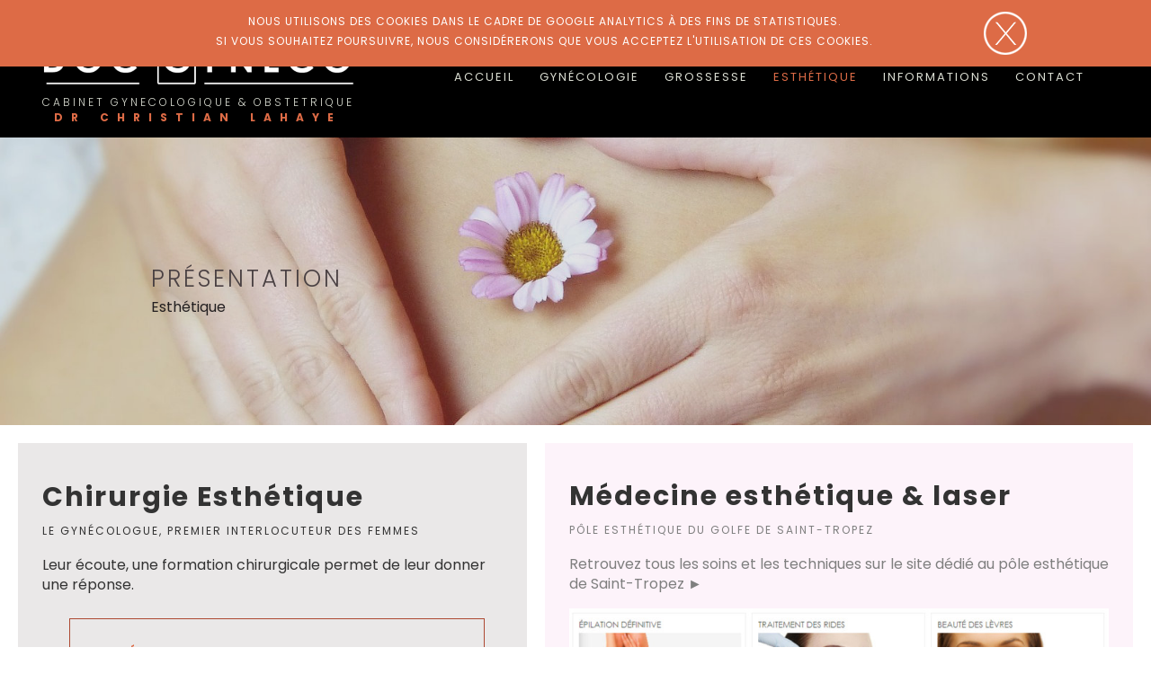

--- FILE ---
content_type: text/html; charset=UTF-8
request_url: https://www.doc-gyneco.com/esthetique/chirurgien-esthetique.php
body_size: 3279
content:

<!doctype html>
<html><head>
  	
<div id="cookie-notice" onClick="javascript:lancerRequete('/login.cookie.php','notice','GET');"><img src="/images/icone-close.png" />
Nous utilisons des cookies dans le cadre de Google Analytics &agrave; des fins de statistiques.<br>Si vous souhaitez poursuivre, nous consid&eacute;rerons que vous acceptez l'utilisation de ces cookies.</div>
   

<meta charset="UTF-8">

<title>Cabinet gynécologique - Augmentations de seins</title>
<meta http-equiv="content-language" content="fr"> 
<meta http-equiv="Description" content="Les plasties d'augmentation mammaire par prothèses, l'hypoplasie mammaire est définie par un volume des seins insuffisamment développé par rapport à la morphologie de la femme - Cabinet Gynécologie Obstétrique Dr Christian Lahaye dans le Golfe de Saint-Tropez." />
<meta http-equiv="Keywords" content="gynécologie,obstétrique,chirurgie,esthetique,prothese mammaire" />

<meta name="viewport" content="width=device-width, initial-scale=1.0, maximum-scale=1.0, user-scalable=no">
	
<link href="../style.css" rel="stylesheet" type="text/css" />
<link href="../structure.css" rel="stylesheet" type="text/css" />
<script type="text/javascript" src="/scripts/jquery.min.js"></script>
<script type="text/javascript" src="/scripts/jquery-ui.js"></script>
<link rel="stylesheet" href="/scripts/jquery-ui.css">

<script type="text/javascript" src="/scripts/jquery.fancybox.min.js"></script>
<link rel="stylesheet" href="/scripts/jquery.fancybox.min.css" type="text/css" media="screen" />
<script src="/scripts/scripts.js"></script><!-- Advanced demos -->


<script type="text/javascript" src="/scripts/jssor.slider.js"></script>
<script type="text/javascript" src="/scripts/jssor.core.js"></script>
<script type="text/javascript" src="/scripts/jssor.utils.js"></script>

<script type="text/javascript" src="/scripts/custom.js"></script>

<link rel="stylesheet" href="https://use.fontawesome.com/releases/v5.13.0/css/all.css" integrity="sha384-Bfad6CLCknfcloXFOyFnlgtENryhrpZCe29RTifKEixXQZ38WheV+i/6YWSzkz3V" crossorigin="anonymous" />

<script async src="https://www.googletagmanager.com/gtag/js?id=UA-10856348-1"></script>
<script>
  window.dataLayer = window.dataLayer || [];
  function gtag(){dataLayer.push(arguments);}
  gtag('js', new Date());

  gtag('config', 'UA-10856348-1');
</script>

<!-- Google tag (gtag.js) -->
<script async src="https://www.googletagmanager.com/gtag/js?id=G-6Q8YJ9PRC2"></script>
<script>
  window.dataLayer = window.dataLayer || [];
  function gtag(){dataLayer.push(arguments);}
  gtag('js', new Date());

  gtag('config', 'G-6Q8YJ9PRC2');
</script>



</head>

<body>
<div id="page" class="esthetique">
	
	<div class="header-doctolib">
	<a href="#infos" class="scrollLink">RDV en ligne avec <img src="https://pro.doctolib.fr/external_button/doctolib-white-transparent.png" /></a>
</div>
<div class="header-fd">
<header>	  
	<div id="openbtn" onclick="openNav()"><i class="fas fa-bars"></i></div>  
		  
	<div id="logo">		
		<a href="/">
			<img src="/images/logo.png" alt="Gynecologue Dr Lahaye Sainte-Maxime : cabinet gyneco & obstetrique" />
			<h1>cabinet gynecologique & obstetrique</h1>
			<h2>Dr Christian Lahaye</h2>
		</a>
	</div>  
	
	<nav role="navigation">
			<ul>

				<li><a href="/">accueil</a></li><li><a href="/gynecologie/anatomie.php">Gynécologie</a></li><li><a href="/obstetrique/suivi-infos.php">Grossesse</a></li><li class="choix"><a href="/esthetique/chirurgien-esthetique.php">Esthétique</a></li><li><a href="/fr/validation-fiches.php">Informations</a></li><li><a href="/fr/cabinet-medical-bouc-bel-air.php">Contact</a></li> 
			</ul>
	</nav>
	
	<div id="nav_mobi" class="sidenav" role="navigation">
				<a href="javascript:void(0)" class="closebtn" onclick="closeNav()">&times;</a>
				<div class="logo"><img src="/images/logo.png"></div>
	<ul class="nav__list"><li><label><a href="/"> Accueil</a></label></li><li><input id="group-gynecologie" type="checkbox" hidden /><label for="group-gynecologie"><span class="fa fa-angle-right"></span> Gynécologie</label><ul class="group-list"><li><a href="/gynecologie/anatomie.php">Mon anatomie</a></li><li><a href="/gynecologie/pathologies.php?id=1">Les pathologies</a></li><li><a href="/gynecologie/prevention-cancers-sein.php">Pr&eacute;vention des cancers</a></li><li><a href="/gynecologie/contraception-pilule.php">Contraception</a></li><li><a href="/gynecologie/interruption-grossesse-ivg.php">Interruption de grossesse</a></li></ul></li><li><input id="group-obstetrique" type="checkbox" hidden /><label for="group-obstetrique"><span class="fa fa-angle-right"></span> Grossesse</label><ul class="group-list"><li><a href="/obstetrique/physiologie.php">Physiologie</a></li><li><a href="/obstetrique/suivi-infos.php">Suivi grossesse</a></li><li><a href="/obstetrique/grossesse-et-dietetique.php">Di&eacute;t&eacute;tique</a></li><li><a href="/obstetrique/echographie-3D.php">Echographie 3D</a></li><li><a href="/obstetrique/naissance-accouchement-3D.php">Naissance</a></li><li><a href="/obstetrique/acces-medicalise.php">Acc&egrave;s m&eacute;dicalis&eacute;</a></li><li><a href="/obstetrique/protocoles-medicaux.php">Protocoles m&eacute;dicaux</a></li></ul></li><li><input id="group-esthetique" type="checkbox" hidden /><label for="group-esthetique"><span class="fa fa-angle-right"></span> Esthétique</label><ul class="group-list"><li><a href="/esthetique/chirurgien-esthetique.php">Pr&eacute;sentation</a></li><li><a href="/esthetique/augmentation-seins.php">Augmentation des seins</a></li><li><a href="/esthetique/simulation-3d-crisalix.php">Simulation 3D - Avant / Apr&egrave;s</a></li><li><a href="/esthetique/reduction-seins.php">R&eacute;duction des seins</a></li><li><a href="/esthetique/malformations-seins.php">Malformation des seins</a></li><li><a href="/esthetique/reduction-levres.php">R&eacute;duction des l&egrave;vres</a></li><li><a href="/esthetique/liposuccion.php">Liposuccion</a></li><li><a href="/esthetique/lipofilling-mammaire.php">Lipofilling mammaire</a></li><li><a href="/esthetique/devis.php">Demande de devis</a></li></ul></li><li><label><a href="/fr/validation-fiches.php"> Informations</a></label></li><li><label><a href="/fr/cabinet-medical-ste-maxime.php"> Contact</a></label></li><li><label class="doctolib"><a href="/#infos" class="scrollLink">RDV en ligne avec<br><img src="https://pro.doctolib.fr/external_button/doctolib-white-transparent.png" /></a></label></li></ul>	</div>
				
</header>
</div>


	

	<section>
		<div class="overlay"><div class="container">
			<div class="cadreinfo">
				<h1>Pr&eacute;sentation</h1>
				<div class="tel">Esthétique</div>
			</div>
		</div></div>
	</section>
	
	<div class="esthetique-accroches">
		
		<div class="esthetique-accroche esthetique-accroche-color1">
			<h2>Chirurgie Esthétique</h2>
			<div class="minus">Le Gynécologue, premier interlocuteur des femmes</div>
		 	<p>Leur écoute, une formation chirurgicale permet de leur donner une réponse.</p>
				<div class="page-col-ssrubs">	
	
	<div class="page-col-ssrubs_defaut">
			<h5>Esthétique</h5>
			<ul>
			<li class="choix"><a href="/esthetique/chirurgien-esthetique.php">Pr&eacute;sentation</a></li><li><a href="/esthetique/augmentation-seins.php">Augmentation des seins</a></li><li><a href="/esthetique/simulation-3d-crisalix.php">Simulation 3D - Avant / Apr&egrave;s</a></li><li><a href="/esthetique/reduction-seins.php">R&eacute;duction des seins</a></li><li><a href="/esthetique/malformations-seins.php">Malformation des seins</a></li><li><a href="/esthetique/reduction-levres.php">R&eacute;duction des l&egrave;vres</a></li><li><a href="/esthetique/liposuccion.php">Liposuccion</a></li><li><a href="/esthetique/lipofilling-mammaire.php">Lipofilling mammaire</a></li><li><a href="/esthetique/devis.php">Demande de devis</a></li>			</ul>
		</div>
	
					
</div>

		</div>

		
		<div class="esthetique-accroche esthetique-accroche-color2">
			<a href="https://esthetique.doc-gyneco.com/" target="_blank">

				<div>
					<h2>Médecine esthétique &&nbsp;laser</h2>
					<div class="minus">Pôle esthétique du&nbsp;Golfe de&nbsp;Saint-Tropez</div>

					<p><a href="https://esthetique.doc-gyneco.com/" target="_blank">Retrouvez tous&nbsp;les&nbsp;soins et&nbsp;les&nbsp;techniques sur le site dédié au pôle esthétique de Saint-Tropez&nbsp;&#9658;</p>
				</div>
				<div class="centre minus">
					  <div class="contener_slideshow">
						<div class="contener_slide">
						  <div class="slid_1"><img src="images_esthetique/pole-esthetique-soins-h.jpg"></div>
						  <div class="slid_2"><img src="images_esthetique/pole-esthetique-techniques-h.jpg"></div>
						</div>
					  </div>
					<div class="photo"><img src="images_esthetique/pole-esthetique-soins-h.jpg"></div>

					<p class="centre">
						<img src="../images/logo-pole-gyneco-esthetique.png" width="200" height="164" alt="Pole Gyneco esthetique du Golfe de St Tropez" class="logo-esthetique"/><br>
						https://esthetique.doc-gyneco.com/&nbsp;&#9658;
					</p>
				</div>
				
			</a>
		</div>

</div> 

	<a name="medecins" id="infos"></a>
	<div class="pied-medecins"><div class="contenu">

		<div class="medecins-col">
			<h2>Médecin</h2>
			<div class="minus">Gynécologue<br>Obstétricien</div>
			<p><i class="far fa-calendar-check"></i>Vous souhaitez prendre rendez&#8209;vous&nbsp;?</p>
		</div>

		<div class="medecins-col">
				
			<div class="medecin">
				<div class="medecin-photo"><img src="/photos/Dr-Lahaye.jpg" alt="Gynécologue Obstétricien - Docteur Lahaye"/>
					<div class="overlay"><div class="medecin-txt">
						<p>Ancien Interne, Assistant des Hôpitaux de Grenoble</p>
						<p>Chef de Clinique à la Faculté</p>
						<p>Ancien chef de Service de Chirurgie Gynécologique de Polynésie Française</p>
					</div></div>
				</div>
				Docteur C. Lahaye
				<a href="mailto:lahayedocteur@gmail.com?subject=Contact site"><i class="far fa-envelope"></i></a>
			</div>
			
					
			<div class="medecin medecin-rdv">
				<a href="https://www.doctolib.fr/centre-laser-et-esthetique/gassin/centre-laser-esthetique-dr-lahaye" target="_blank"><span class="blanc">RDV<br>Centre Esthétique<br>Gassin<br><img src="https://pro.doctolib.fr/external_button/doctolib-white-transparent.png" alt="Doctolib"/>&#9658;</span></a>
			</div>
		</div>
		
	</div></div>
 


<div id="pied-fd">
 <div id="toppage" class="nonvisible" onClick="window.location.href='#'"></div>	
	  
	
  <div id="pied"> 

	<div class="info">
    	<a href="/"><img src="/images/logo.png" alt="Dr Chritian Lahaye" /></a>
	  </div>
	
	<div class="info centre">
		<h1>Cabinet gynécologique obstétrique<br>Médecine esthétique<br>
		  <span>Dr Christian Lahaye</span>
		</h1>
	</div>


	<div class="info"><ul>
		<li><a href="/obstetrique/protocoles-medicaux.php">Protocoles m&eacute;decins</a></li>
		<li><a href="/fr/collegues.php">Coll&egrave;gues</a></li>
		<li><a href="/legal.php">Informations l&eacute;gales</a></li>
		<li><a href="/grpd/">Protection des donn&eacute;es</a></li>
	</ul></div>
	  
 <div id="toppage_mobi" class="nonvisible" onClick="window.location.href='#'"></i></div>	

</div>
</div>


</body>
</html>


--- FILE ---
content_type: text/css
request_url: https://www.doc-gyneco.com/style.css
body_size: 2511
content:
img		{	border:none;}
img.noselect 		{ opacity:0.5; filter:alpha(opacity=50); -moz-opacity:5 }
img:hover.estomp	{ opacity:0.8; filter:alpha(opacity=80); -moz-opacity:8 }
img:hover.rotate 	{ transform: rotate(5deg); transition: .5s ease }

img.icone			{ width: 48px!important; height: auto!important }
img.iconesmall		{ width: 38px!important; height: auto!important }
img.iconeverysmall	{ width: 28px!important; height: auto!important }
img.iconeminus		{ width: 18px!important; height: auto!important }
img.l100 			{ width: 100%!important; height: auto!important }

i.fa-bloc 			{ display: block }
i.fa30 				{ font-size: 30px }
i.fa40 				{ font-size: 40px }

A 	 			{ text-decoration: none; color:#7F7F7F }
A:hover  		{ color:#600E13 }
A.blanc  		{ color:#FFF }
A.blanc:hover  	{ color:#000 }


.clair 			{ color: #CFC9C0 }
.clairG 		{ color: #CFC9C0; font-weight: bold }
.moyen 			{ color: #9D000C }
.moyenG 		{ color: #9D000C; font-weight: bold }
.fonce 			{ color: #685E51 }
.fonceG 		{ color: #685E51; font-weight: bold }

.blanc 			{ color: #FFF }
.blancG 		{ color: #FFF; font-weight: bold }
.rouge  		{ color: #9D000C}
.rougeG 		{ color: #9D000C; font-weight: bold }
.orange  		{ color: #DD6B46!important }
.orangeG 		{ color: #DD6B46!important ; font-weight: bold!important }
.vert			{ color: #A3D755!important }
.vertG			{ color: #A3D755!important ; font-weight: bold!important }
.gris			{ color: #6F6F72}
.grisG			{ color: #6F6F72; font-weight: bold}
.noir			{ color: #000}
.noirG			{ color: #000; font-weight: bold}

.fond-orange	{ background-color: #DD6B46!important }
.fond-vert		{ background-color: #A3D755!important }

.cartouche		{ background-color: #DD6B46; color:#EEE; padding: 3px 10px  }
.cartouche-vert	{ background-color: #A3D755; color:#EEE; padding: 3px 10px  }
.cartouche-gris	{ background-color: #333; color:#EEE; padding: 3px 10px  }
.cartouche-rouge{ background-color: #9D000C; color:#FFF; padding: 3px 10px  }

.gras  			{ font-weight: bold!important }
.grasoff		{ font-weight: normal }
.grasextra		{ font-weight: normal!important; font-weight: 900!important }
.ital  			{ font-style: italic }
.gauche  		{ text-align: left }
.droite  		{ text-align: right }
.centre  		{ text-align: center }
.justif  		{ text-align: justify }
.float-g  		{ float:left }
.float-d  		{ float:right }
.float-none		{ float: none!important }
.milieu 		{ vertical-align: middle }
.v-top 			{ vertical-align: top }
.retour			{ clear:both }
.cadre 			{ border:1px solid #CC0000 }
.curseur 		{ cursor: pointer }
.curseuroff		{ cursor: default }
.opaque 		{ opacity:0.3; filter:alpha(opacity=30); -moz-opacity:3  }
.visible 		{ display: block; visibility: visible }
.nonvisible 		{ display:none; visibility:hidden }
.minuscule		{ text-transform:none; }
.upper			{ text-transform: uppercase; }
.minus			{ font-size: 12px; text-transform:uppercase; letter-spacing: 2px }
.expli			{ font-size: 12px; text-transform:uppercase; letter-spacing: 2px; color:#9C9A97; padding: 2% }
.alert			{ padding: 10px; background-color:#CC0000; color:#FFF; font-size: 11px; letter-spacing: 4px; text-transform: uppercase; text-align:center }
.message		{ padding: 10px; background-color:#949FAB; color:#FFF; font-size: 11px; letter-spacing: 4px; text-transform: uppercase; text-align:center }
.filet-s		{ border-bottom: 1px solid #9C9A97; margin: 3px 0 }
.filet-d		{ border-bottom: 1px dashed #9C9A97; margin: 3px 0 }
.filet-orange	{ border-bottom: 1px solid #DD6B46; margin: 5px 0 }

.m-top1			{ margin-top: 1%!important }
.m-top2			{ margin-top: 2%!important }
.m-top3			{ margin-top: 3%!important }
.m-top5			{ margin-top: 5%!important }
.m-top10		{ margin-top: 10%!important }

.m-left1		{ margin-left: 1%!important }
.m-left2		{ margin-left: 2%!important }
.m-left3		{ margin-left: 3%!important }
.m-left5		{ margin-left: 5%!important }
.m-left10		{ margin-left: 10%!important }

.m-right1		{ margin-right: 1%!important }
.m-right2		{ margin-right: 2%!important }
.m-right3		{ margin-right: 3%!important }
.m-right5		{ margin-right: 5%!important }
.m-right10		{ margin-right: 10%!important }

.m-topbot1		{ margin-top: 1%!important; margin-bottom: 1%!important }
.m-topbot2		{ margin-top: 2%!important; margin-bottom: 2%!important }
.m-topbot3		{ margin-top: 3%!important; margin-bottom: 3%!important }
.m-topbot4		{ margin-top: 3%!important; margin-bottom: 4%!important }
.m-topbot5		{ margin-top: 5%!important; margin-bottom: 5%!important }
.m-topbot10		{ margin-top: 10%!important; margin-bottom: 10%!important }

.margin1		{ margin: 1%!important }
.margin2		{ margin: 2%!important }
.margin5		{ margin: 5%!important }
.margin10		{ margin: 10%!important }

.padding1		{ padding: 1%!important }
.padding2		{ padding: 2%!important }
.padding5		{ padding: 5%!important }

.l40			{ width: 40%!important; margin: auto }
.l60			{ width: 60%!important; margin: auto }
.l80			{ width: 80%!important; margin: auto }
.l100			{ width: 100%!important }
input, textarea, select { 	font-family: Police;	font-size: 13px;	}
.obli {  border:1px solid #9D000C }


.bloc-more-suite 		{ height: 100%; max-height: 0; overflow: hidden; -webkit-transition: max-height .5s ease-in-out; transition: max-height .5s ease-in-out }
.bloc-more 				{  }
.bloc-more label		{ float: none; color: #333; padding: 1% 0 1% 5%; letter-spacing: 2px; cursor: pointer; font-size: 0.7em }
.bloc-more label span 	{ color: #333; font-size: 1.5em }
.bloc-more label:hover	{ color: #DD6B46 }
.bloc-more input[type=checkbox]:checked + label + .bloc-more-suite { max-height: 1000px }
.bloc-more label > span { -webkit-transition: -webkit-transform .65s ease; transition: transform .65s ease }
.bloc-more input[type=checkbox]:checked + label > span { -webkit-transform: rotate(90deg); -ms-transform: rotate(90deg); transform: rotate(90deg) }

/*<div class="bloc-more">
<input id="suite" type="checkbox" hidden />
<label for="suite" class="upper">si vous souhaitez visualiser la photo <span class="fas fa-caret-right"></span></label>
<div class="bloc-more-suite">
	xxx
</div>
</div>*/

.video-container { position: relative; padding-bottom: 56.25%; padding-top: 30px; height:0; overflow:hidden; width: 80%; max-width: 600px; margin: auto }
.video-container iframe, .video-container object, .video-container embed { position:absolute; top:0; left:0; width:100%; height:100% }
@media (max-width: 768px){
.video-container { width: 100%; max-width: inherit; margin: auto }
}

li{ padding-bottom: 3px;  }/*list-style-image: url(/images/icon_fleche.png)*/

A span.infobulle 	{ opacity:0; transform:scale(0) rotate(-12deg); transition:all .25s; position: relative; margin-top:-22px; margin-left:-80px; color:#DDD; background-color:#9D000C;     padding: 5px 10px; font-size:14px; font-style:normal !important}
A:hover span.infobulle 	{ opacity:1;  transform:scale(1) rotate(0); }

#toppage 							{ position:fixed; background-image:url(/images/haut-page.png); width: 48px; height: 48px; right: 2%;  bottom: 2%; cursor:pointer }
#toppage:hover 						{ opacity: 0.8; filter: alpha(opacity=80); -moz-opacity: 8 }
@media (max-width: 768px){
#toppage 							{ display: none; visibility: hidden }
#toppage_mobi						{ position:fixed; background-image:url(/images/haut-page_mobi.png); width: 45px; height: 30px; right: 2%;  bottom: 0; cursor:pointer }
}

#cookie-notice				{ position: fixed; top: 0; width: 100%; box-sizing: border-box; color: #fff; font-size: 12px; letter-spacing: 1px;  text-transform: uppercase; background-color: #DD6B46; text-align:center; padding: 1% 10%; z-index: 99 }
#cookie-notice img			{ float: right; margin: 0 1%; width: 48px; height: auto; cursor: pointer }

@font-face {
    font-family: 'Police';
    src: url('/fonts/MeliMediaBold.eot');
    src: url('/fonts/MeliMediaBold.eot?#iefix') format('embedded-opentype'), url('/fonts/MeliMediaBold.woff') format('woff'), url('/fonts/MeliMediaBold.ttf') format('truetype');
    font-weight: bold;
    font-style: normal;
}

@font-face {
    font-family: 'Police';
    src: url('/fonts/MeliMediaExtraLight.eot');
    src: url('/fonts/MeliMediaExtraLight.eot?#iefix') format('embedded-opentype'), url('/fonts/MeliMediaExtraLight.woff') format('woff'), url('/fonts/MeliMediaExtraLight.ttf') format('truetype');
    font-weight: 200;
    font-style: normal;
}

@font-face {
    font-family: 'Police';
    src: url('/fonts/MeliMediaBold-Italic.eot');
    src: url('/fonts/MeliMediaBold-Italic.eot?#iefix') format('embedded-opentype'), url('/fonts/MeliMediaBold-Italic.woff') format('woff'), url('/fonts/MeliMediaBold-Italic.ttf') format('truetype');
    font-weight: bold;
    font-style: italic;
}

@font-face {
    font-family: 'Police';
    src: url('/fonts/MeliMediaRegular.eot');
    src: url('/fonts/MeliMediaRegular.eot?#iefix') format('embedded-opentype'), url('/fonts/MeliMediaRegular.woff') format('woff'), url('/fonts/MeliMediaRegular.ttf') format('truetype');
    font-weight: normal;
    font-style: normal;
}

@font-face {
    font-family: 'Police';
    src: url('/fonts/MeliMediaMedium-Italic.eot');
    src: url('/fonts/MeliMediaMedium-Italic.eot?#iefix') format('embedded-opentype'), url('/fonts/MeliMediaMedium-Italic.woff') format('woff'), url('/fonts/MeliMediaMedium-Italic.ttf') format('truetype');
    font-weight: 500;
    font-style: italic;
}

@font-face {
    font-family: 'Police';
    src: url('/fonts/MeliMediaExtraLight-Italic.eot');
    src: url('/fonts/MeliMediaExtraLight-Italic.eot?#iefix') format('embedded-opentype'), url('/fonts/MeliMediaExtraLight-Italic.woff') format('woff'), url('/fonts/MeliMediaExtraLight-Italic.ttf') format('truetype');
    font-weight: 200;
    font-style: italic;
}

@font-face {
    font-family: 'Police';
    src: url('/fonts/MeliMediaMedium.eot');
    src: url('/fonts/MeliMediaMedium.eot?#iefix') format('embedded-opentype'), url('/fonts/MeliMediaMedium.woff') format('woff'), url('/fonts/MeliMediaMedium.ttf') format('truetype');
    font-weight: 500;
    font-style: normal;
}

@font-face {
    font-family: 'Police';
    src: url('/fonts/MeliMediaUltraLight-Italic.eot');
    src: url('/fonts/MeliMediaUltraLight-Italic.eot?#iefix') format('embedded-opentype'), url('/fonts/MeliMediaUltraLight-Italic.woff') format('woff'), url('/fonts/MeliMediaUltraLight-Italic.ttf') format('truetype');
    font-weight: 200;
    font-style: italic;
}

@font-face {
    font-family: 'Police';
    src: url('/fonts/MeliMediaLight-Italic.eot');
    src: url('/fonts/MeliMediaLight-Italic.eot?#iefix') format('embedded-opentype'), url('/fonts/MeliMediaLight-Italic.woff') format('woff'), url('/fonts/MeliMediaLight-Italic.ttf') format('truetype');
    font-weight: 300;
    font-style: italic;
}

@font-face {
    font-family: 'Police';
    src: url('/fonts/MeliMediaBlack.eot');
    src: url('/fonts/MeliMediaBlack.eot?#iefix') format('embedded-opentype'), url('/fonts/MeliMediaBlack.woff') format('woff'), url('/fonts/MeliMediaBlack.ttf') format('truetype');
    font-weight: 900;
    font-style: normal;
}

@font-face {
    font-family: 'Police';
    src: url('/fonts/MeliMediaUltraLight.eot');
    src: url('/fonts/MeliMediaUltraLight.eot?#iefix') format('embedded-opentype'), url('/fonts/MeliMediaUltraLight.woff') format('woff'), url('/fonts/MeliMediaUltraLight.ttf') format('truetype');
    font-weight: 200;
    font-style: normal;
}

@font-face {
    font-family: 'Police';
    src: url('/fonts/MeliMediaBlack-Italic.eot');
    src: url('/fonts/MeliMediaBlack-Italic.eot?#iefix') format('embedded-opentype'), url('/fonts/MeliMediaBlack-Italic.woff') format('woff'), url('/fonts/MeliMediaBlack-Italic.ttf') format('truetype');
    font-weight: 900;
    font-style: italic;
}

@font-face {
    font-family: 'Police Semi';
    src: url('/fonts/MeliMediaSemiBold-Italic.eot');
    src: url('/fonts/MeliMediaSemiBold-Italic.eot?#iefix') format('embedded-opentype'), url('/fonts/MeliMediaSemiBold-Italic.woff') format('woff'), url('/fonts/MeliMediaSemiBold-Italic.ttf') format('truetype');
    font-weight: 600;
    font-style: italic;
}

@font-face {
    font-family: 'Police';
    src: url('/fonts/MeliMediaLight.eot');
    src: url('/fonts/MeliMediaLight.eot?#iefix') format('embedded-opentype'), url('/fonts/MeliMediaLight.woff') format('woff'), url('/fonts/MeliMediaLight.ttf') format('truetype');
    font-weight: 300;
    font-style: normal;
}

@font-face {
    font-family: 'Police Semi';
    src: url('/fonts/MeliMediaSemiBold.eot');
    src: url('/fonts/MeliMediaSemiBold.eot?#iefix') format('embedded-opentype'), url('/fonts/MeliMediaSemiBold.woff') format('woff'), url('/fonts/MeliMediaSemiBold.ttf') format('truetype');
    font-weight: 600;
    font-style: normal;
}

@font-face {
    font-family: 'Police';
    src: url('/fonts/MeliMediaRegular-Italic.eot');
    src: url('/fonts/MeliMediaRegular-Italic.eot?#iefix') format('embedded-opentype'), url('/fonts/MeliMediaRegular-Italic.woff') format('woff'), url('/fonts/MeliMediaRegular-Italic.ttf') format('truetype');
    font-weight: normal;
    font-style: italic;
}

--- FILE ---
content_type: text/css
request_url: https://www.doc-gyneco.com/structure.css
body_size: 7104
content:
@charset "utf-8";
* { box-sizing:border-box!important; -webkit-box-sizing:border-box; -moz-box-sizing:border-box }

body				{ margin: 0; padding: 0; font-family: Police,Verdana,Arial,sans-serif; font-size: 16px; line-height: 22px; color: #231f20; transition: margin-left .5s;	}

.header-doctolib 				{ text-align: right; background-color: #6A90B4; padding-right: 15% }
.header-doctolib a 				{ color: #FFF; font-size: 0.9em }
.header-doctolib img 			{ width: auto; height: 25px; margin: 5px; vertical-align: middle }
.header-fd 						{ display: block; width: 100%; background-color: #000; padding-top: 10px }
header							{ display: block; width: 1200px; margin: auto; padding-bottom: 1% } 
header #openbtn					{ display: none; visibility: hidden }
header #logo					{ display: inline-block; width: 30%; vertical-align: middle; text-align: center }	
header #logo img				{ width: 100%; height: auto }	
header #logo h1					{ font-size: 12px; letter-spacing: 3px; text-transform: uppercase; color:#DADDD2; margin: auto; padding-top: 5px }	
header #logo h2					{ font-size: 12px; letter-spacing: 9px; word-spacing: 3px; text-transform: uppercase; color:#DD6B46; margin: auto; font-weight: 600 }	

header .menu 					{ display: none; visibility: hidden }
nav								{ display: inline-block; width: 68%; vertical-align: middle; text-align: right }
nav ul 							{ margin: 0	}
nav ul li						{ display:inline-block; vertical-align:middle; box-sizing:border-box; font-size: 13px; text-transform:uppercase; letter-spacing: 2px; cursor: pointer	}
nav li a						{ margin: 0 8px; padding: 10px 6px; line-height: 1.3em; color: #DADDD2 }
nav li:hover a					{ color: #DD6B46; font-weight:600 }
nav li.choix a					{ color: #DD6B46 }
.sidenav						{ display: none; visibility: hidden }

@media (max-width: 1200px){
nav, header						{ width: 100% }
}

@media (max-width: 1000px){
nav								{ right: 0 }
nav li a						{ padding: 10px 4px }
}

@media (max-width: 900px){
.header-doctolib 			{ text-align: center; padding-right: 0 }
header #logo				{ display: block; width: 70%; margin: 3% auto }	
header #logo h2				{ letter-spacing: 4px }	
header #openbtn				{ display: block; visibility: visible; position: absolute; margin-left: 10px; cursor: pointer; color: #DD6B46; font-size: 30px; text-align: center }
nav 						{ display: none; visibility: hidden }
	
#nav_mobi 					{ display: block; visibility:visible; height: 100%; width: 0; position: fixed; z-index: 1; top: 0; left: 0; background-color: #000; overflow-x: hidden; transition: 0.5s  }
#nav_mobi ul 				{ list-style: none; margin: 0; padding: 0 }
.sidenav .closebtn 			{ display: block; text-align: right; font-size: 60px; color: #FFF; margin: 10px 5px 0 0  }
.sidenav .logo				{ text-align: center; margin: 20px }
.sidenav .logo img			{ width: 80%; height: auto }
/** top level items */
.sidenav a, .sidenav label 	{ display: block; font-size: 16px; letter-spacing: 2px; color: #FFF; text-transform:uppercase; background-color: #000; -webkit-transition: all .25s ease-in; transition: all .25s ease-in }
.sidenav label 				{ padding: .85rem }
.sidenav label 				{ box-shadow: inset 0 -1px #AAA }
.sidenav a:focus, .sidenav a:hover, .sidenav label:focus, .sidenav label:hover { color: rgba(255, 255, 255, 0.5); background: #030303 }
.sidenav label 				{ cursor: pointer; }
.sidenav label.doctolib 	{ text-align:center; background-color: #0596DE }
.sidenav label.doctolib a 	{ background-color: #0596DE }
.sidenav label.doctolib img { width: auto; height: 25px; margin: 0 15px; vertical-align: middle }

/** first level lists items */
.group-list a, .group-list label { padding: .85rem .85rem .85rem 2rem; background: #252525; box-shadow: inset 0 -1px #373737; border-top: 0; font-size: 14px; text-transform: none; letter-spacing: 1px }
.group-list a:focus, .group-list a:hover, .group-list label:focus, .group-list label:hover { background: #131313 }

/** second level list items */
.sub-group-list a, .sub-group-list label { padding-left: 4rem; background: #353535; box-shadow: inset 0 -1px #474747; border-top: 0 }
.sub-group-list a:focus, .sub-group-list a:hover, .sub-group-list label:focus, .sub-group-list label:hover { background: #232323 }

/** third level list items*/
.sub-sub-group-list a, .sub-sub-group-list label { padding-left: 6rem; background: #454545; box-shadow: inset 0 -1px #575757; border-top: 0 }
.sub-sub-group-list a:focus, .sub-sub-group-list a:hover, .sub-sub-group-list label:focus, .sub-sub-group-list label:hover { background: #333333 }

/** Hide nested lists */
.group-list, .sub-group-list, .sub-sub-group-list { height: 100%; max-height: 0; overflow: hidden; -webkit-transition: max-height .5s ease-in-out; transition: max-height .5s ease-in-out }
.nav__list input[type=checkbox]:checked + label + ul { max-height: 1000px }/* reset the height when checkbox is checked */

/** Rotating chevron icon*/
label > span { float: right; -webkit-transition: -webkit-transform .65s ease; transition: transform .65s ease }
.nav__list input[type=checkbox]:checked + label > span { -webkit-transform: rotate(90deg); -ms-transform: rotate(90deg); transform: rotate(90deg) }
}


#jssor_fade					{ position:relative;margin:0 auto;top:0px;left:0px;width:1920px;height:600px;overflow:hidden;visibility:hidden }
#jssor_fade .jssor_slides	{ cursor:default;position:relative;top:0px;left:0px;width:1920px;height:600px;overflow:hidden }
.jssor_load					{ position:absolute; top:0px; left:0px; background-color:#CCC }

#page 							{ width: 100% }
.contenu						{ width: 1200px; margin: auto }
.contenu blockquote 			{ max-width: 800px; margin-left: auto; margin-right: auto }
hr 								{ margin: 20px auto; width: 500px; height: 0; border: solid #CCC; border-width: 1px 0 0 }
.accroche						{ font-size: 24px; line-height: 26px; margin: 2% auto; max-width: 1000px; font-weight: 300; font-style: normal }
.photos	img						{ width: 100%; height: auto }
.titrepage						{ border-left: 1px solid #9D000C; border-bottom: 1px solid #9D000C; padding-left: 10px }
.titrepage h1					{ font-size: 28px; text-transform: uppercase; letter-spacing: 3px; color: #9D000C; font-weight: 200; padding: 10px; margin: 30px 0 0 }
.filet 							{ border-bottom: 1px solid #9D000C!important; padding: 2%; width: 100% }
.filet-t						{ border-top: 1px solid #9D000C; padding: 2%; width: 100% }
.filet300 						{ border-bottom: 1px solid #9D000C; padding: 2%; width: 300px; margin: auto }
h1 								{ font-size: 26px; letter-spacing: 3px; font-weight: 300; font-style: normal; text-transform: uppercase; margin-bottom: 2px; padding-bottom: 2px; line-height: 1.3em; color: #4A4143 }
h2 								{ font-size: 18px; letter-spacing: 3px; font-weight: 300; font-style: normal; text-transform: uppercase; margin-bottom: 2px; padding-bottom: 2px; line-height: 1.3em; color: #4A4143 }
.hp-newsletter img				{ width: 907px; height: auto }

@media (max-width: 1200px){
.contenu						{ width: 940px }
.accroche						{ padding-top: 3% }
}

@media (max-width: 992px){
.contenu						{ width: 100% }
.hp-newsletter img				{ width: 100% }
}
@media (max-width: 768px){
hr 								{ width: 33% }
.accroche						{ width: 90%; font-size: 14px }
.contenu blockquote 			{ max-width: none }
h1 								{ font-size: 20px; letter-spacing: 2px }
}

@media (max-width: 480px){

}

section							{ background-image : url(/photos/general.jpg);  background-repeat: no-repeat; background-attachment: fixed; background-position: 50% 50%; background-size: cover }
section .overlay				{ padding-top: 120px; padding-bottom: 120px; background: rgba(0, 5, 8, 0.10) }
section .container				{ width: 1200px; margin: auto; padding: 0 10% }
@media (max-width: 1200px){
section .container				{ width: 90%; padding: 0 5% }
}

.bloc-clair						{ width: 100%; background-color: #EAE8E8 }
.bloc-moyen						{ width: 100%; background-color: #DEDADB }
.bloc-fonce						{ width: 100%; background-color: #9D000C; color: #EEE; border-top: 1px solid #9D000C }

.blocs-3						{ display: flex; flex-wrap: wrap; align-items: stretch; padding-bottom: 5% }
.blocs-3 .bloc					{ flex: 0 0 30%; vertical-align: top; margin: 1%; padding: 5px; background-color: #EEE; box-shadow: 2px 2px 6px 0px  rgba(0,0,0,0.3); }
.blocs-3 .bloc img				{ width: 100%; max-width: 200px; height: auto }
.blocs-3 .bloc-txt				{ padding: 5%; text-align: left }
.bloc .more		 				{ display: block; max-width: 250px; background-color: #EAEAEA; color: #252525; margin: 15px auto; font-size: 12px; text-align:center; text-transform:uppercase; letter-spacing: 2px; cursor: pointer; border: 1px solid #CCC }
.bloc .more a					{ display: block; margin: 15px }
.bloc .more:hover				{ background-color: #AAA; transition: all 400ms ease-in-out; }
.bloc .more:hover a				{ color: #EEE }

.blocs-4 						{ display: flex; flex-wrap: wrap; align-items: stretch; justify-content: center }
.blocs-4 .bloc					{ flex: 0 0 23%; vertical-align: top; margin: 1%; padding: 1% }
.blocs-4 .bloc-fond				{ background-color: #F0F1F2; box-shadow: 1px 1px 3px 0px  rgba(0,0,0,0.3); }
.blocs-4 .bloc i				{ display: block; margin: 2% auto; font-size: 36px; height: auto }
.blocs-4 .bloc-txt				{ padding: 5%; text-align: left }

.blocs-5 						{ display: flex; flex-wrap: wrap; align-items: stretch; justify-content: center }
.blocs-5 .bloc					{ flex: 0 0 18%; vertical-align: top; margin: 1%; padding: 1% }
.blocs-5 .bloc-fond				{ background-color: #F0F1F2; box-shadow: 1px 1px 3px 0px  rgba(0,0,0,0.3); }
.blocs-5 .bloc i				{ display: block; margin: 2% auto; font-size: 36px; height: auto }
.blocs-5 .bloc-txt				{ padding: 5%; text-align: left }

@media (max-width: 768px){
.blocs-3 .bloc					{ flex: 0 0 90%; margin: 1% auto }
.blocs-4 .bloc, .blocs-5 .bloc	{ font-size: 14px }
}
@media (max-width: 480px){
.blocs-4 .bloc, .blocs-5 .bloc	{ flex: 0 0 45%; }
}

.cols 							{ text-align: center; font-size: 11px; letter-spacing: 4px; text-transform: uppercase; font-style: normal; font-weight: 300; color: #666 }
.cols:hover						{ color: #9D000C }
.cols i							{ display: block; width: 100%; font-size: 2em; color: #9D000C }
.col2							{ display: inline-block; width: 45% }
.col4							{ display: inline-block; width: 25% }

.hp-menu						{ width: 100% }
.hp-menu .menu					{ display: inline-block; width: 22%; vertical-align: top; margin: 1% }
.hp-menu .menu h3				{ text-transform: uppercase; letter-spacing: 2px; background-color: #A3A0A1; color: #EAE8E8; text-align: center; font-size: 14px; font-weight: 600; font-style: normal; padding: 2% }
.hp-menu .menu ul				{ list-style: none }
.hp-menu .menu ul li			{ padding: 3px; font-size: 14px }
.hp-menu .menu i				{ font-size: 30px; color: #AD4932; vertical-align: middle }
.hp-menu .menu ul li:hover		{ border-left: 5px solid #AD4932; padding-left: 10px }
.hp-menu .menu ul a				{ color: #333 }
.hp-menu .menu ul li:hover a	{ color: #AD4932 }

.hp-menu .menu ul li.doctolib 	{ background-color: #0596DE }
.hp-menu .menu ul li.doctolib a { background-color: #0596DE; color: #FFF }
.hp-menu .menu ul li.doctolib img { width: auto; height: 25px; margin: 0 15px; vertical-align: middle }

@media (max-width: 768px){
.hp-menu .menu					{ display: block; width: 90%; margin: 1% auto }
	
}

.page-col-ssrubs_defaut			{ display: block; visibility: visible; border: 1px solid #AD4932; padding: 1% 3% }
.page-col-ssrubs_mobi			{ display: none; visibility: hidden }
.page-col-ssrubs 				{ display: inline-block; width: 25%; margin: 2% 2% 2% 6%; vertical-align: top }
.page-col-ssrubs .filet			{ border-bottom: #DD6B46 }
.page-col-ssrubs h5				{ color: #DD6B46; text-transform: uppercase; letter-spacing: 3px; padding-left: 5px }
.page-col-ssrubs ul				{ list-style: none; padding-left: 20px }
.page-col-ssrubs ul li			{ padding: 3px; font-size: 14px; border-bottom: 1px solid #AD4932	}
.page-col-ssrubs ul li a		{ color: #333 }
.page-col-ssrubs ul li:hover	{ border-right: 5px solid #AD4932 }
.page-col-ssrubs ul li.choix a	{ color: #DD6B46 }
.page-col-ssrubs ul li li		{ border-top: 1px solid #AAA; border-bottom: 0	}
.page-col-ssrubs ul li.choix li a	{ color: #555; font-size: 13px }
.page-col-ssrubs ul li li:hover	{ background-color: #CCC; border-right: 0 }
.page-col-ssrubs ul li.choix li.choix { background-color: #CCC; border-right: 0 }
.page-col-ssrubs ul li.info 	{ background-color: #CCC; color: #666; font-weight: 0.7em; text-align: right; padding: 10px 20px }

.page-col-ssrubs ol 			{ list-style: none; counter-reset: li; font-size: 15px }
.page-col-ssrubs ol li::before  { content: counter(li); background-color: #DD6B46; color: #FFF; display: inline-block; width: 1.5em; margin-left: -1.5em; margin-right: 0.5em; text-align: center; padding: 5px }
.page-col-ssrubs li 			{ counter-increment: li }

.page-cols3						{  }
.page-cols3 .page-col-ssrubs 	{  }

.page-cols3 .page-col-texte		{ display: inline-block; width: 60%; margin: 2% 0; font-size: 16px; text-align: justify }
.page-cols3 .page-col-texte h2	{ border-bottom: 1px solid #DD6B46; padding-top: 2%; clear: both }
.page-cols3 .page-col-texte h3	{ clear: both }
.page-cols3 .page-col-texte h4	{ clear: both; font-size: 24px }
.page-cols3 .page-col-texte h5	{ clear: both; font-size: 20px; color: #DD6B46; margin: 1.67em 0 1em }
.page-cols3 .page-col-texte h6	{font-size: 18px; margin: 1.67em 0 1em }
.page-cols3 .page-col-texte ul	{ margin-left: 5% }
.page-cols3 .page-col-texte li	{ margin-bottom: 1% }
.page-cols3 .page-col-texte img.float-g	{ margin: 2% }
.page-cols3 .page-col-texte img.float-d	{ margin: 2% }
.page-cols3 .page-col-texte .cadre			{ width: 80%; border: 1px solid #DD6B46; margin: 2% auto; padding: 2%; background-color: #F0F1F2; font-size: 0.9em }
.page-cols3 .page-col-texte .cadre	ul		{ margin-left: 1% }
.page-cols3 .page-col-texte .cadre-d		{ float: right; width: 30%; border: 1px solid #DD6B46; margin: 2%; padding: 2%; background-color: #F0F1F2; font-size: 0.9em }
.page-cols3 .page-col-texte .texte-cols2	{  }
.page-cols3 .page-col-texte .texte-col2		{ display: inline-block; width: 40%; margin: 1%; vertical-align: middle }
.page-cols3 .page-col-texte .texte-col2	img	{ max-width: 100%; height: auto }
.page-cols3 .page-col-texte .texte-col2	.legende	{ font-size: 15px; line-height: 1.2em }

.page-cols3 .page-col-txt 		{ display: inline-block; width: 40%; margin: 2% 0 }
.page-cols3 .page-col-photo 	{ display: inline-block; width: 25% }
.page-cols3 .page-col-photo img	{ width: 100%; height: auto; padding: 0 2% }

@media (max-width: 1200px){
.page-col-ssrubs 				{ margin: 2% }
}
@media (max-width: 700px){
.page-col-ssrubs_defaut			{ display: none; visibility: hidden }
.page-col-ssrubs_mobi			{ display: block; visibility: visible; border: 1px solid #AD4932; padding: 1% 3% }
.page-col-ssrubs, .page-cols3 .page-col-texte, .texte-col2, .page-cols3 .page-col-txt, .page-cols3 .page-col-photo	{ display: block; width: 90%; margin: 1% auto }
.page-cols3 .page-col-texte		{ font-size: 15px }
.page-cols3 .page-col-texte h2	{ font-size: 16px }
.page-cols3 .page-col-texte ul	{ margin-left: 0; line-height: 1.1em }
.page-cols3 .page-col-texte li	{ margin-bottom: 3px }
.page-cols3 .page-col-texte img.float-g	{ float: none; display: block }
.page-cols3 .page-col-texte img.float-d	{ float: none; display: block }
.page-cols3 .page-col-texte div.float-g	{ float: none; display: block }
.page-cols3 .page-col-texte .cadre-d	{ float: none; width: 80%; margin: 2% auto }
.page-cols3 .page-col-texte .texte-col2	{ display: block; width: 90%; margin: 1% auto }
h4 								{ font-size: 18px!important }
}

.diapos-cols img				{ width: 100%; height: auto }
.diapos-3col a					{ display: inline-block; margin: 1%; width: 30%; }
.diapos-4col a					{ display: inline-block; margin: 1%; width: 23%; }

.blocs-photos 					{ text-align: center }
.blocs-photos .bloc-2photos		{ width: 45% }
.blocs-photos .blocphoto		{ display: inline-block; margin: 1% }

@media (max-width: 560px){
.blocs-photos .bloc-2photos		{ width: 90% }
.blocs-photos .blocphoto		{ display: block }
}

.grossesse						{  }
.grossesse section				{ background-image : url(/photos/obstetrique.jpg) }
.grossesse .protocole			{ margin: 2% 0; padding: 2%; font-size: 14px; clear: both }
.grossesse .protocole:hover		{ border: 1px solid #DD6B46; background-color: #F0F1F2 }
.grossesse .protocole h3		{ margin: 5px; color: #333 }
.grossesse .protocole ul		{ margin-left: 5px }

.esthetique 					{ }
.esthetique section				{ background-image : url(photos/esthetique.jpg) }
.esthetique h3					{ color: #DD6B46; clear: none!important }
.esthetique .col-d				{ float: right; width: 35%; font-size: 0.8em; padding: 2%; text-align: left; margin-bottom: 3% }
.esthetique .col-d ul			{ padding-left: 10px }
.esthetique .col-d .cadre-1		{ border: 1px solid #CECECE; padding: 20px; background-color: #EEE }

.esthetique-accroches			{ display: table; width: 80%; margin: auto; border-collapse: separate; border-spacing: 20px }
.esthetique-accroche			{ display: table-cell; width: 50%; padding: 2%; font-size: 16px; color: #333 }
.esthetique-accroche h2			{ font-size: 30px; line-height: 1em; margin-top: 3%; margin-bottom: 10px; font-weight: 600; text-transform: none; letter-spacing: 2px; text-align: left; color: #333 }
.esthetique-accroche-color1		{ background-color: #EAE8E8; border: 1px solid #EAE8E8 }
.esthetique-accroche-color1:hover{ background-color: #CCC	}
.esthetique-accroche-color2		{ background-color: #FDF3FA; border: 1px solid #FDF3FA }
.esthetique-accroche-color2:hover{ background-color: #F9DFF1	}
.esthetique-accroche .page-col-ssrubs { width: 90% }
.esthetique-accroche .photo		{ display: none; visibility: hidden }
img.logo-esthetique				{ width: 190px; height: auto }

.contener_slideshow 		{ width: 600px; height: 300px; overflow: hidden; position: relative }
.slid_1, .slid_2 			{ position: absolute; width: 600px; height: 300px }
.slid_1 img, .slid_2 img 	{ width: 600px; height: auto }
.slid_1 					{ left: 0 }
.slid_2 					{ left: 600px }
.contener_slide 			{ width: 600px; height: 300px; left:0px; position: absolute; -webkit-animation-duration: 10s; -webkit-animation-iteration-count:infinite; -webkit-animation-name: anim_slide; -moz-animation-duration: 10s; -moz-animation-iteration-count:infinite; -moz-animation-name: anim_slide; -ms-animation-duration: 10s; -ms-animation-iteration-count:infinite; -ms-animation-name: anim_slide; animation-duration: 10s; animation-iteration-count:infinite; animation-name: anim_slide }
@-webkit-keyframes anim_slide 	{ 0%  { left:0px }  30%  { left:0px }  60%  { left:-600px }  90%  { left:-600px }}
@-moz-keyframes anim_slide 		{ 0%  { left:0px }  30%  { left:0px }  60%  { left:-600px }  90%  { left:-600px }}
@-ms-keyframes anim_slide 		{ 0%  { left:0px }  30%  { left:0px }  60%  { left:-600px }  90%  { left:-600px }}
@keyframes anim_slide 			{ 0%  { left:0px }  30%  { left:0px }  60%  { left:-600px }  90%  { left:-600px }}

@media (max-width: 1400px){
.esthetique-accroches			{ width: 100% }
}
@media (max-width: 1200px){
.contener_slideshow 			{ display: none; visibility: hidden }	
.esthetique-accroche .photo		{ display: block; visibility: visible }
.esthetique-accroche .photo	img	{ width: 100%; height: auto }
}
@media (max-width: 700px){
.esthetique-accroche			{ display: table; width: 90%; margin: 2% auto }
.esthetique-accroche .page-col-ssrubs_defaut { display: block; visibility: visible }
}

.dietetique	h2					{ border-bottom-color: #A3D755!important }
.dietetique	.page-col-texte h5	{ clear: none!important; color: #A3D755!important }
.dietetique .col-d				{ float: right; width: 35%; font-size: 0.8em; padding: 2%; text-align: left; margin-bottom: 3% }
.dietetique .col-d ul			{ padding-left: 10px }
.dietetique .col-d .cadre-1		{ border: 1px solid #A3D755; padding: 20px; background-color: #A3D755; color: #FFF }
.dietetique .col-d .cadre-2		{ border: 1px solid #A3D755; padding: 20px; background-color: #F0F1F2; margin-top: 2% }
.dietetique .bravo				{ display: block; background-color: #A3D755; text-align: center; font-size: 1.5em; color:#FFF; padding: 3% }

@media (max-width: 700px){
.esthetique .col-d, .dietetique .col-d	 			{ float: none; width: 90%; margin: auto }
}

.informations					{ width: 80%; margin: auto }
.informations section			{ background-image : url(/photos/informations.jpg) }
.informations h3				{ color: #DD6B46 }

.validation						{ }

.fiches	 						{ width: 80%; margin: 2% auto; font-weight: 400 }
.fiches .fiche 						{ width: 100%; line-height: 1.5em; text-align: justify; margin: 5px; cursor:pointer}
.fiches .fiche .titre 				{ margin: 0; padding: 2%; font-size: 16px }
.fiches .fiche .style1 				{ background-color:#F0F1F2 }
.fiches .fiche .style2 				{ background-color:#F6F7F8 }
.fiches .fiche .accordion-open		{ background-color:#FFF; color: #DD6B46; font-size: 18px }
.fiches .fiche .accordion-open span { display: block; float: right; padding: 10px; margin: 0 20px; background: url(/scripts/images/faq-moins.png) center center no-repeat }
.fiches .fiche .accordion-close span{ display: block; float: right; padding: 10px; margin: 0 20px; background: url(/scripts/images/faq-plus.png) center center no-repeat }
.fiches .fiche .accordion-no span	{ display: block; float: right; padding: 10px; background: url(/scripts/images/faq-no.png) center center no-repeat }
.fiches .fiche .content 			{ padding: 0 5%; font-weight: 300 }
.fiches .fiche .more a				{ font-size: 13px; text-transform: uppercase; letter-spacing: 2px; color: #CC0000; font-weight: 600 }

@media (max-width: 768px){
.fiches	 						{ width: 95% }
}

.collegues						{ width: 80%; margin: auto }
.collegues section				{ background-image : url(/photos/collegues.jpg) }
.collegues section h1			{ color: #FFF; font-weight: 600 }
.collegues .collegue			{ display: block; width: 70%; margin: 5% auto }
.collegues .collegue h3			{ color: #DD6B46; margin: auto }
.collegues .collegue a			{ display: block; padding: 2% 5% 0 }
.collegues .collegue a i		{ font-size: 25px; color: #DD6B46; padding-right: 20px }

@media (max-width: 600px){
.collegues .collegue 			{ width: 90%; margin: 2% auto; font-size: 16px }
.collegues .collegue h3			{ margin-top: 5% }
}

.tutorials						{  }
.tutorials .tutorial-txt		{ width: 90%; margin: 2% auto; border: 1px solid #CCC; padding: 2% 5%; font-size: 16px }
.tutorials .tutorial-txt img.tutorial-photo	{ width: 200px; height: auto; float : left; margin: 0 3% }


.contactform			{ display: inline-block; vertical-align:top; width: 90%; padding: 0 3% 3% }
.contactform	.col2	{ display: inline-block; width: 49% }
.contactform input, .contactform textarea, .contactform select { position: relative; border: 1px solid #CCC; font-family: Police,Verdana,Arial,sans-serif; color: #333; font-size: 15px; line-height: 20px; letter-spacing: 1px; padding: 8px 16px; margin: 0; resize: none }
.contactform  input, .contactform select { display: inline; width: 100% }
.contactform  textarea	{ width: 100% }
.contactform  label		{ display: block; text-transform:uppercase;	margin: 13px 0 2px 0; letter-spacing: 2px; font-size: 12px }
.contactform input[type="checkbox"], .contactform input[type="radio"] { width: 20px; height: 20px; margin: 5px; vertical-align: middle }
.contactform input[type="submit"] {	width: 100%; height: 40px; background-color: #AAA; color:#FFF; border: none; cursor: pointer; text-align: center;	vertical-align: middle;	font-size: 15px; letter-spacing: 5px;  text-transform:uppercase	}
.contactform input[type="submit"]:hover		{	background-color: #999	}	

.contactinfos			{ display: inline-block; vertical-align:top; width: 28%; text-align: center; line-height: 20px; margin-top: 5%; color :#FFF; font-weight: 300 }
.contactinfo img		{ width: 150px; height: auto }
.contactinfo			{ border: 1px solid #CCC; padding: 10px; background-color: #9D000C }
.contactinfo a			{ color :#FFF; font-weight: 400 }
.contactinfo a:hover	{ font-style: italic }
.contactinfo .tel		{ font-size: 16px; letter-spacing: 3px }
.contactinfo .mail		{ font-size: 14px; letter-spacing: 2px; text-transform: uppercase; padding: 2% 0 }
.contactinfo i			{ display: block; width: 100%; font-size: 2em; color: #FFF }


@media (max-width: 900px){
.contactinfos			{ width: 35%;  }
.contactform, .contactinfos {  display: block; width: 100%; }
}

@media (max-width: 768px){
.contactform	.col2	{ display: block; width: 90% }
input[type="submit"] 	{	margin-top: 15px	}
}

.general section				{ background-image : url(/photos/general.jpg) }
.general .page-col-txt			{ line-height: 2em }
.map		 					{ display: block; width: 100%; background-color: #EAE8E8; font-weight: 300; text-align: center; padding-top: 15px }
.map iframe 					{ width: 100%!important; height: 500px!important; padding: 0; margin: 15px 0 0 }

.legal section					{ background-image : url(/photos/general.jpg) }

.legal .infos					{ display: block; width: 100%; margin-top: 2%; line-height: 1.5em }
.legal .infos .infosdetail		{ display: inline-block; width: 30%; box-sizing: border-box; vertical-align: top; border: 1px solid #000; margin-left: 6%; padding: 0 2% 2%; font-size: 14px; text-align: right  }
.legal .infos .infosdetail h5	{ border-bottom: 1px solid #CCC; padding-bottom: 5px; margin: 20px 0 0; font-size: 16px  }
.legal .infos .infosdetail i	{ text-transform: uppercase; font-size: 11px; letter-spacing: 2px  }
.legal .infos .infostexte		{ display: inline-block; width: 43%; box-sizing: border-box; vertical-align: top; padding: 0 3% 2% 3%; font-size: 14px; text-align: justify }
.legal .infos .infostexte h3	{ text-align: left; font-size: 16px }

@media (max-width: 768px){
.legal section .container		{ width: 100% }
.legal .infos .infosdetail		{ display: block; width: 90%; margin: 5% auto; font-size: 16px  }
.legal .infos .infostexte		{ display: block; width: 100%  }
.legal .infos .photo			{ display: block; width: 100%; margin-top: 5%  }
.legal .infos .photo img		{ width: 100% }
}

.grpd					{ padding: 2% 5% }
.grpd .grpd-txt 				{ width: 80%; margin: 1% auto }
.grpd .blocsubdiv 		{ background-color: #627788; padding: 1%; color: #FFF; text-transform: uppercase; letter-spacing: 4px; text-align: center; font-size: 15px }
.grpd .blocsubdiv p		{ text-transform: none; font-size: 13px; letter-spacing: normal; color: #FFF!important }
.grpd .grpd-intro		{ padding: 0 10%; text-align: justify; font-size: 15px }
.grpd .grpd-logo 	 	{ text-align: center }
.grpd .grpd-logo img 	{ width: 100px; height: auto }
.grpd .grpd-formu		{ background-color: #EFEFEF; padding: 2% 5% }
.grpd form 				{ width: 70%; margin: 1% auto; padding: 1% }
.grpd form ul			{ list-style: none; margin: 0; padding: 0 }
.grpd form li			{ border-top: 1px solid #AAA; padding-bottom: 5px }
.grpd input[type="checkbox"]{ width: 20px; height: 20px }
.grpd input[type="submit"] 	{ background-color: #8194A4; cursor: pointer; text-align: center; width: 100%;	color: #FFF; padding: 8px; text-transform: uppercase; letter-spacing: 2px; font-family: Police,"Century Gothic", Verdana; font-size:12px; border: 0; font-weight: bold }
.grpd input[type="submit"]:hover{ background-color: #627788	}
.grpd input[type="submit"].no 	{ background-color: #BBB }
.grpd input[type="submit"].no:hover{ background-color: #627788	}
.grpd .grpd-txt 				{ width: 80%; margin: 1% auto }
.grpd .grpd-blocs				{ font-size: 15px; text-align: center; margin-top: 2% }
.grpd .grpd-bloc				{ display: inline-block; width: 31%; min-height: 420px; box-sizing: border-box; border: 1px solid #627788; text-align: justify; padding: 2% 2% 1% 2%; margin: 1%; vertical-align:top; line-height: 1.3em }
.grpd h2 						{ font-size: 1.3em; color: #22384D; text-align: center; line-height: 1.3em; font-weight: 500; text-transform: none; letter-spacing: 1px }
.grpd .grpd-icone 	 			{ text-align: center }
.grpd .grpd-icone img 			{ width: 48px; height: auto }

@media (max-width: 992px){
.grpd form 				{ width: 90% }
}

@media (max-width: 768px){
.grpd .grpd-bloc				{ display: inline-block; width: 45% }
.grpd .grpd-intro		{ padding: 0 2% }
}
@media (max-width: 580px){
.grpd form, .grpd .grpd-legal { display: block; width: 90%; margin: auto }
.grpd .grpd-intro		{ font-size: 14px }
.grpd form input 		{ font-size: 13px; letter-spacing: 2px }
.grpd .grpd-bloc 		{ display: block; width: 90%; margin: auto; min-height: inherit; margin-bottom: 2% }
.grpd form 				{ width: 100% }
}

.grpd-legal						{ margin-top: 5%; font-size: 12px; line-height: 1.1em; text-align: justify; color: #333 }

.pied-infos						{ padding: 2% 10%; background-color: #F2EDE1; border: 1px solid #F2EDE1; font-size: 14px; color: #333 }
.pied-infos .infos-col			{ display: inline-block; width: 22%; vertical-align: top }
.pied-infos .infos-col:last-child	{ width: 76% }
.infos-col h2					{ font-size: 30px; line-height: 1em; margin-top: 10%;margin-bottom: 20px; font-weight: 600; text-transform: none; letter-spacing: 2px; text-align: left; color: #333 }
.infos-col .info				{ display: inline-block; width: 23%; vertical-align: top; margin: 5px; text-align: center; overflow: hidden }

@media (max-width: 1200px){
.pied-infos 					{ padding: 2% }
}
@media (max-width: 992px){
.pied-infos 					{ padding: 2% 0 2% }
.pied-infos .infos-col			{ display: block; width: 90%; margin: auto; text-align: center }
.pied-infos .infos-col:last-child	{ width: 100% }
.infos-col h2					{ margin-top: 1% }
}
@media (max-width: 768px){
.infos-col .info				{ display: block; width: 100%; margin: 5px auto; border-top: 2px solid #8B7E6E; padding-top: 20px }
.infos-col h2					{ font-size: 24px; text-align: center }
}

.hp-infos 						{  }
.hp-infos .hp-info				{ display: inline-block; vertical-align: top; margin: 2% 2% 0; width: 27%;  overflow: hidden; position: relative; text-align: center }
.hp-info .more 					{ padding: 5px 15px; background: #C2AA72; color: #fff; font-size: 0.8em; font-weight: 400; letter-spacing: 2px; text-transform: uppercase }
.hp-info .mask 					{ width: 100%; height: 100%; position: absolute; overflow: hidden; top: 0; left: 0 }
.hp-info img 					{ display: block; position: relative; width: 100%; height: auto }
.hp-info h2 					{ text-transform: uppercase; color: #fff; text-align: center; position: relative; font-size: 1.1em; font-weight: 400; padding: 5px; margin: 10px 0 0 0 }
.hp-info p 						{ font-style: italic; position: relative; color: #fff; font-size: 0.9em; margin: 0; padding: 10px; text-align: center }
.hp-info a 						{ display: inline-block; padding: 5px 15px; background: #C2AA72; color: #fff; font-size: 0.8em; font-weight: 400; letter-spacing: 2px; text-transform: uppercase }
.hp-info img 					{ -webkit-transition: all 0.2s linear; -moz-transition: all 0.2s linear; -o-transition: all 0.2s linear; -ms-transition: all 0.2s linear; transition: all 0.2s linear }
.hp-info .mask 					{ -ms-filter: "progid: DXImageTransform.Microsoft.Alpha(Opacity=0)"; filter: alpha(opacity=0); opacity: 0; background-color: rgba(17,54,90, 0.8); -webkit-transition: all 0.4s ease-in-out; -moz-transition: all 0.4s ease-in-out; -o-transition: all 0.4s ease-in-out; -ms-transition: all 0.4s ease-in-out; transition: all 0.4s ease-in-out }
.hp-info h2 					{ -webkit-transform: translateY(-100px); -moz-transform: translateY(-100px); -o-transform: translateY(-100px); -ms-transform: 	translateY(-100px); transform: translateY(-100px); -ms-filter: "progid: DXImageTransform.Microsoft.Alpha(Opacity=0)"; filter: alpha(opacity=0); opacity: 0; -webkit-transition: all 0.2s ease-in-out; -moz-transition: all 0.2s ease-in-out; -o-transition: all 0.2s ease-in-out; -ms-transition: all 0.2s ease-in-out; transition: all 0.2s ease-in-out }
.hp-info p 						{ -webkit-transform: translateY(100px); -moz-transform: translateY(100px); -o-transform: translateY(100px); -ms-transform: translateY(100px); transform: translateY(100px); -ms-filter: "progid: DXImageTransform.Microsoft.Alpha(Opacity=0)"; filter: alpha(opacity=0); opacity: 0; -webkit-transition: all 0.2s linear; -moz-transition: all 0.2s linear; -o-transition: all 0.2s linear; -ms-transition: all 0.2s linear; transition: all 0.2s linear }
.hp-info:hover img 				{ -webkit-transform: scale(1.1,1.1); -moz-transform: scale(1.1,1.1); -o-transform: scale(1.1,1.1); -ms-transform: scale(1.1,1.1); transform: scale(1.1,1.1) }
.hp-info a 						{ -ms-filter: "progid: DXImageTransform.Microsoft.Alpha(Opacity=0)"; filter: alpha(opacity=0); opacity: 0; -webkit-transition: all 0.2s ease-in-out; -moz-transition: all 0.2s ease-in-out; -o-transition: all 0.2s ease-in-out; -ms-transition: all 0.2s ease-in-out; transition: all 0.2s ease-in-out }
.hp-info:hover .more 			{ opacity: 0 }
.hp-info:hover .mask 			{ -ms-filter: "progid: DXImageTransform.Microsoft.Alpha(Opacity=100)"; filter: alpha(opacity=100); opacity: 1 }
.hp-info:hover h2, .hp-info:hover p, .hp-info:hover a { -ms-filter: "progid: DXImageTransform.Microsoft.Alpha(Opacity=100)"; filter: alpha(opacity=100); opacity: 1; -webkit-transform: translateY(0px); -moz-transform: translateY(0px); -o-transform: translateY(0px); -ms-transform: translateY(0px); transform: translateY(0px) }
.hp-info:hover p 				{ -webkit-transition-delay: 0.1s; -moz-transition-delay: 0.1s; -o-transition-delay: 0.1s; -ms-transition-delay: 0.1s; transition-delay: 0.1s }
.hp-info:hover a 				{ -webkit-transition-delay: 0.2s; -moz-transition-delay: 0.2s; -o-transition-delay: 0.2s; -ms-transition-delay: 0.2s; transition-delay: 0.2s }				
@media (max-width: 830px){ 	
.hp-infos 						{ padding: 2% 4% }
.hp-infos .hp-info				{ margin: 2%; width: 45% }
.hp-infos .hp-infos-titre		{ font-size: 1.5em; letter-spacing: 10px }
}
@media (max-width: 550px){ 				
.hp-infos .hp-info				{ display: block; width: 70%; margin: 2% auto }
}

.pied-medecins					{ background-color: #EAE8E8; border: 1px solid #EAE8E8; font-size: 16px; color: #A3A0A1; padding: 2% }
.pied-medecins .medecins-col	{ display: inline-block; width: 20%; vertical-align: top }
.pied-medecins .medecins-col:last-child	{ width: 78% }
.medecins-col h2				{ font-size: 36px; line-height: 1em; margin-top: 10%;margin-bottom: 20px; font-weight: 600; text-transform: none; letter-spacing: 2px; text-align: left; color: #333 }
.medecins-col p					{ color: #AD4932 }
.medecins-col i					{ color: #AD4932; display: block; font-size: 40px }
.medecins-col a					{ color: #FFF }
.medecins-col a:hover			{ color: #A3A0A1 }
.medecins-col .medecin			{ display: inline-block; width: 23%; vertical-align: top; margin: 5px; text-align: center; overflow: hidden }
.medecins-col .medecin-photo	{ position: relative; display: block }
.medecins-col .medecin-photo img{ width: auto; height: 200px }
.medecins-col .medecin i		{ display: block; margin: 2%; font-size: 30px}

.medecin .overlay				{ position: absolute; bottom: 0; left: 0; right: 0; background-color: #A3A0A1; overflow: hidden; height: 0; transition: .5s ease }
.medecin .medecin-photo:hover .overlay		{ height: 100% }
.medecin .overlay .medecin-txt	{ width: 100%; text-align: left; color: #CCC; font-size: 14px; padding: 10px; font-weight: bold; line-height: 1.2em; position: absolute; top: 50%; left: 50%; -webkit-transform: translate(-50%, -50%); -ms-transform: translate(-50%, -50%);  transform: translate(-50%, -50%) }
.medecin-rdv	 				{ display: block; text-align:center; background-color: #0596DE; color: #FFF; font-size: 13px; padding: 2% 1% }
.medecin-rdv img 				{ width: auto; height: 15px; margin-bottom: 3px; vertical-align: middle }
.medecin-rdv:hover				{ background-color: #AD4932 }
.medecin-rdv:hover a			{ color: #FFF }

@media (max-width: 992px){
.pied-medecins .medecins-col	{ display: block; width: 90%!important; margin: auto; text-align: center }
.pied-medecins .medecins-col:last-child	{ width: 90% }
.medecins-col h2				{ margin-top: 1% }
}
@media (max-width: 768px){
.medecins-col .medecin			{ display: block; width:100%; margin: 5px auto; border-top: 2px solid #8B7E6E; padding-top: 20px }
.medecins-col h2				{ font-size: 24px }
}

.pied-contact					{ background-color: #A3A0A1; border: 1px solid #A3A0A1; font-size: 16px; text-align: center; padding: 2% 0 }
.pied-contact h2				{ font-size: 24px; line-height: 1em; margin-bottom: 20px; font-weight: normal; letter-spacing: 2px; text-transform: none; color: #FFF }
.pied-contact .pied-contact-bloc{ display: inline-block; position: relative; width: 40%; vertical-align: top; margin: 2% }
.pied-contact-bloc img			{ display: block; width: 100%; height: auto }
.pied-contact-bloc-txt			{ background-color: #CCC; transition: .10s ease; color: #8B7E6E; font-size: 18px; padding: 20px; font-weight: bold; line-height: 1.2em; position: absolute; top: 90%; left: 50%; -webkit-transform: translate(-50%, -50%); -ms-transform: translate(-50%, -50%);  transform: translate(-50%, -50%); animation-duration: 3s;  animation-name: slidein }

.pied-contact-more	 			{ display: block; max-width: 250px; background-color: #F1ECE6; color: #EEE; margin: 10px auto; font-size: 11px; text-align:center; text-transform:uppercase; letter-spacing: 2px; cursor: pointer; font-weight: 400 }
.pied-contact-more a			{ display: block; padding: 10px }
.pied-contact-more:hover a		{ background-color: #333; color: #F1ECE6 }

@keyframes slidein {
  from { margin-left: 5% } to { margin-left: 0 }
}

@media (max-width: 992px){
.pied-contact					{ padding-bottom: 50px }
}

@media (max-width: 768px){
.pied-contact .pied-contact-bloc{ width: 45% }
.pied-contact-bloc-txt			{ display: block; position: relative; top: auto; left: auto; transform: none; animation-name: none }
}
@media (max-width: 520px){
.pied-contact .pied-contact-bloc{ display: block; width: 90%; margin: 2% auto }
}


#pied-fd				{ display: block; width: 100%; background-color: #000; border-top: 1px solid #000 }
#pied 					{ width: 1140px; margin: auto; padding: 20px 0; color: #F1ECE6 }
#pied a 				{ color: #F1ECE6 }
#pied a:hover 			{ color: #AD4932 }
#pied .info 			{ display: inline-block; vertical-align: middle;  width: 32% }
#pied .info img			{ width: 170px; height: auto }
#pied .info h1 			{ font-size: 15px; text-transform: none; line-height: 1.5em; color: #FFF; font-weight: 600; font-style: italic }
#pied .info h1 span		{ color: #AD4932 }
#pied .info ul 			{ list-style: none; text-transform: uppercase; letter-spacing: 2px; font-size: 13px; padding-left: 30% }	
@media (max-width: 1200px){
#pied 						{ width: 940px }
}

@media (max-width: 992px){
#pied 						{ width: 100% }
}
@media (max-width: 768px){
#pied 					{ text-align: center }
#pied .info 			{ width: 45% }
#pied .info img			{ width: 120px }
#pied .info ul 			{ margin-top: 20px; padding-left: 0; border-top: 1px #DD6B46 solid; padding-top: 10px }	
}

@media (max-width: 480px){
#pied .info 			{ display: block; width: 100% }
}


@media (max-width: 1200px){

}
@media (max-width: 992px){

}
@media (max-width: 768px){

}
@media (max-width: 480px){

}


--- FILE ---
content_type: application/javascript
request_url: https://www.doc-gyneco.com/scripts/scripts.js
body_size: 2159
content:
$(document).ready(function() {



    /*

    	Advanced example - Customized layout

    */

	$('a[data-fancybox="cl-group"]').fancybox({

		baseClass : 'fancybox-custom-layout',
        margin    : 0,
		infobar   : false,
        thumbs    : {
            hideOnClosing : false
        },
        touch : {
            vertical : 'auto'
        },
        // Customize caption area - append an ad to the bottom
        caption : function( instance ) {

            var ad = '<div class="ad"><p><a href="//fancyapps.com/fancybox/">fancyBox3</a> - touch enabled, responsive and fully customizable lightbox script</p></div>';

            return ad + ( $(this).data('caption') || '' );

        }
	});



    /*

    	Advanced example - Morphing modal window

    */

	function retrieveScale( btn ) {
		var rez = Math.max( $(window).height() * 2 / btn.height() , $(window).width() * 2 / btn.width() );

		return rez;

	}

	// Add wrapping element and set initial width used for positioning

	$(".open_morphing").wrap(function() {

		var $wrap = $('<div class="morphing-btn-wrap"></div>');

		$wrap.width( $(this).outerWidth( true ) );

		return $wrap;

	});


	$(".open_morphing").on('click', function(e) {

		var $that = $(this);
		var $clone;

		e.preventDefault();

		if ( $that.hasClass('to-circle') ) {
			return;
		}

		// Start morphing animation

		$that.on('transitionend webkitTransitionEnd oTransitionEnd MSTransitionEnd', function(e) {

			if ( e.originalEvent.propertyName !== 'width' ) {
				return;
			}

			$that.unbind('transitionend webkitTransitionEnd oTransitionEnd MSTransitionEnd');

			var scale	= retrieveScale( $that );
			var pos		= $that[0].getBoundingClientRect();

			$clone = $('<div />')
				.addClass('clone')
				.css({
					top			: pos.top  + $that.outerHeight() * 0.5 -  ( $that.outerHeight() * scale * 0.5 ),
					left		: pos.left + $that.outerWidth()  * 0.5  - ( $that.outerWidth()  * scale * 0.5 ),
					width		: $that.outerWidth()  * scale,
					height		: $that.outerHeight() * scale,
					transform	: 'scale(' + 1 / scale + ')'
				})
				.insertAfter( $that );

			// Trigger repaint

			$clone.hide().show(0);

			$clone.addClass('is-visible');

			// Open fancyBox

			setTimeout(function() {

				$.fancybox.open(
					{
						src : $that.data('src') || $that.attr('href')
					},
					{
                        infobar  : false,
                		buttons  : false,
                        smallBtn : false,
                        touch    : false,
						onInit : function( instance ) {

							instance.$refs.slider_wrap.append('<button class="morphing-close" data-fancybox-close>X</button>');

                            instance.$refs.bg.remove();

                        },

						afterClose : function() {

							// Clean up

							var scale	= retrieveScale( $that );
							var pos		= $that[0].getBoundingClientRect();

							$clone.css({
								top			: pos.top  + $that.outerHeight() * 0.5 -  ( $that.outerHeight() * scale * 0.5 ),
								left		: pos.left + $that.outerWidth()  * 0.5  - ( $that.outerWidth()  * scale * 0.5 ),
								width		: $that.outerWidth()  * scale,
								height		: $that.outerHeight() * scale,
								transform	: 'scale(' + ( 1 / scale ) + ')'
							});

							$clone.removeClass('is-visible');

							$clone.one('transitionend webkitTransitionEnd oTransitionEnd MSTransitionEnd', function(e) {

								$clone.remove();

								$that.removeClass('to-circle');

							});

						}
					}
				);

			}, 350);

		});

        $that.width( $that.width() ).hide().show(0).addClass('to-circle');

    });



    /*

        Advanced example - Confirm dialog

    */

    function myConfirm( opts ) {

        $.fancybox.open(
             '<div class="my_dialog">' +
                    '<h3>' + opts.title + '</h3>' +
                    '<p>' + opts.message + '</p>' +
                    '<p class="tright">' +
                        '<a data-value="0" data-fancybox-close>Cancel</a>' +
                        '<button data-value="1" data-fancybox-close class="btn">Ok</button>' +
                    '</p>' +
             '</div>', {
                 smallBtn   : false,
                 buttons    : false,
                 keyboard   : false,
                 afterClose : function( instance, e ) {
                     var button = e ? e.target || e.currentTarget : null;
                     var value  = button ? $(button).data('value') : 0;

                     opts.callback( value );
                 }
             }
        );

    }


    $("#test_confirm").click(function() {

        myConfirm({
            title    : 'Are you sure?',
            message  : 'By the way, there are many possibilities for modal dialog to appear using CSS transitions.',
            callback : function (value) {
                if (value) {
                    $("#test_confirm_rez").html("Let's do this!")
                } else {
                    $("#test_confirm_rez").html("Maybe later.")
                }
            }
        });

    });


    /*

    	Advanced example - Product quick view

    */

	$(".quick_view").fancybox({

		baseClass	: 'quick-view-container',
		infobar		: false,
		buttons		: false,
		thumbs		: false,
        margin      : 0,
        touch       : {
            vertical : false
        },
		baseTpl     : '<div class="fancybox-container" role="dialog">' +
					'<div class="quick-view-content">' +
						'<div class="quick-view-carousel">' +
							'<div class="fancybox-slider-wrap"><ul class="fancybox-slider"></ul></div>' +
						'</div>' +
						'<div class="quick-view-aside"></div>' +
						'<button data-fancybox-close class="quick-view-close">X</button>' +
					'</div>' +
				'</div>',

		onInit : function( instance ) {

            /*

                Create bullet navigation links

            */

            var bullets = '<ul class="quick-view-bullets">';

			for ( var i = 0; i < instance.group.length; i++ ) {
				bullets += '<li><a data-index="' + i + '" href="javascript:;"><span>' + ( i + 1 ) + '</span></a></li>';
			}

			bullets += '</ul>';

			$( bullets ).on('click touchstart', 'a', function() {
					var index = $(this).data('index');

					$.fancybox.getInstance(function() {
						this.jumpTo( index );
					});

				})
				.appendTo( instance.$refs.container.find('.quick-view-carousel') );


            /*

                Add product form

            */

			var $element = instance.group[ instance.currIndex ].opts.$orig;
			var form_id = $element.data('qw-form');

			instance.$refs.container.find('.quick-view-aside').append( $( '#' + form_id ).clone( true ).removeClass('hidden') );

        },

        beforeMove : function( instance ) {

            /*
                Set active current navigation link
            */

            instance.$refs.container.find('.quick-view-bullets').children().removeClass('active').eq( instance.currIndex ).addClass('active');

        }

    });


});


--- FILE ---
content_type: application/javascript
request_url: https://www.doc-gyneco.com/scripts/custom.js
body_size: 1508
content:
function onoffInfo(id)		
	{ 
	  if(document.getElementById(id).className == "nonvisible")
		{ document.getElementById(id).className = "visible";  }
	  else
		document.getElementById(id).className = "nonvisible";
	}
	
function lancerRequete(requete,cible,methode)
{
    if (window.XMLHttpRequest)
    {
        xhr_object = new XMLHttpRequest();
        xhr_object.open(methode, requete, true);
        xhr_object.send(null);
        xhr_object.onreadystatechange = function()
        {
           if(xhr_object.readyState == 4)
            {   parent.location.reload();    }
        }
    }
    else if(window.ActiveXObject)
    {
        xhr_object = new ActiveXObject("Microsoft.XMLHTTP");
        xhr_object.open(methode, requete, true);
        xhr_object.send(null);
        if(xhr_object.readyState == 4)
        {   parent.location.reload();    }
		
    }
    else
    {
        alert('Votre navigateur ne supporte pas les objets XMLHTTPRequest...');
        return(false);
    }
}

$(document).ready(function() {
	
	  // slideshow fade
            var _SlideshowTransitions = [ { $Duration: 1200, $Opacity: 2 } ];

            var options = {
                $SlideDuration: 800,                                //[Optional] Specifies default duration (swipe) for slide in milliseconds, default value is 500
                $DragOrientation: 3,                                //[Optional] Orientation to drag slide, 0 no drag, 1 horizental, 2 vertical, 3 either, default value is 1 (Note that the $DragOrientation should be the same as $PlayOrientation when $Cols is greater than 1, or parking position is not 0)
                $AutoPlay: 1,                                    //[Optional] Whether to auto play, to enable slideshow, this option must be set to true, default value is false
                $Idle: 2000,                            //[Optional] Interval (in milliseconds) to go for next slide since the previous stopped if the slider is auto playing, default value is 3000
                $SlideshowOptions: {                                //[Optional] Options to specify and enable slideshow or not
                    $Class: $JssorSlideshowRunner$,                 //[Required] Class to create instance of slideshow
                    $Transitions: _SlideshowTransitions,            //[Required] An array of slideshow transitions to play slideshow
                    $TransitionsOrder: 1,                           //[Optional] The way to choose transition to play slide, 1 Sequence, 0 Random
                    $ShowLink: true                                    //[Optional] Whether to bring slide link on top of the slider when slideshow is running, default value is false
                }
            };

            var jssor_fade_slider = new $JssorSlider$("jssor_fade", options);

            function ScaleSlider() {
                var refSize = jssor_fade_slider.$Elmt.parentNode.clientWidth;
                if (refSize) {
                    refSize = Math.min(refSize, 2000);
                    jssor_fade_slider.$ScaleWidth(refSize);
                }
                else {
                    window.setTimeout(ScaleSlider, 30);
                }
            }
            ScaleSlider();
            $(window).bind("load", ScaleSlider);
            $(window).bind("resize", ScaleSlider);
            $(window).bind("orientationchange", ScaleSlider);		
	
		$( "a.scrollLink" ).click(function( event ) {
			event.preventDefault();
			$("html, body").animate({ scrollTop: $($(this).attr("href")).offset().top }, 500);
		});
	
		$().fancybox({
		  selector : '[data-fancybox="images"]',
		  loop     : true
		});

		$(".fancybox-pdf").fancybox({
		autoSize: true,
		type   :'iframe'
		});


});

function openNav() {
    document.getElementById("nav_mobi").style.width = "100%";
    document.getElementById("page").style.marginLeft = "100%";
    document.body.style.backgroundColor = "rgba(0,0,0,0)";
}

function closeNav() {
    document.getElementById("nav_mobi").style.width = "0";
    document.getElementById("page").style.marginLeft= "0";
    document.body.style.backgroundColor = "white";
}
	
var appended = false;
 
onscroll = function() {
  var scrollTop = document.documentElement.scrollTop || document.body.scrollTop;
  if (scrollTop > 400) {
    if (!appended) 	{ 	  document.getElementById('toppage').className='visible';      	document.getElementById('toppage_mobi').className='visible';      	appended = true;    }
  } else {
    if (appended) 	{	  document.getElementById('toppage').className='nonvisible';     document.getElementById('toppage_mobi').className='nonvisible';     appended = false;    }
  }
};